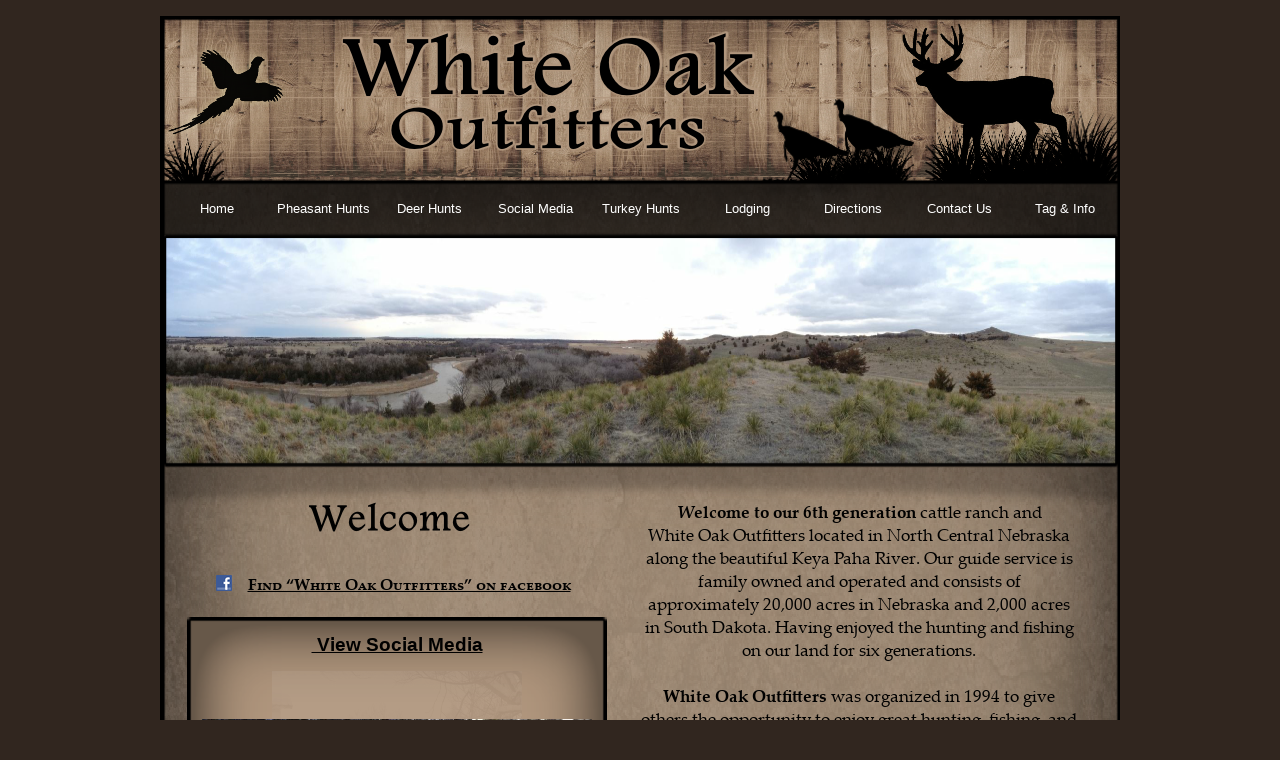

--- FILE ---
content_type: text/html; charset=UTF-8
request_url: http://whiteoakoutfitters.com/index.html
body_size: 4863
content:
<!DOCTYPE html>
<html lang="en">
  <head>
    <meta charset="UTF-8">
    <title>Home</title>
    <meta name="generator" content="Serif WebPlus X8 (16,0,4,32)">
    <meta name="viewport" content="width=960">
    <meta name="keywords" content="White Oak Outfitters,WhiteOakOutfitters,Whiteoak Outfitters,whiteoak outfitters,MillsNE,Mills nebraska, SD Hunting, SD Deer Hunting,South Dakota Pheasant Hunting Lodge,South Dakota Pheasant Hunting Lodges,Pheasant Hunting Lodge South Dakota,Pheasant Hunting Lodges South Dakota,Dakota, South Dakota Deer Hunt,South Dakota Deer Hunting, SD Deer Hunt,SD Deer hunting,SD Scenery,South Dakota scenery,SD Lodge,South Dakota lodge,SD photo,SD wildlife hunting,South Dakota wildlife hunting,Nebraska Deer Hunting, Nebraska Pheasant Hunting,Nebraska Turkey Hunting,ne pheasant hunting,ne pheasant hunting,NE Pheasant Hunting,NE turkey hunting,NE merriam turkey hunting,ne turkey hunt,nebraska turkey hunt,ne deer hunt,nebraska deer hunts,ne deer hunt,ne deer hunting,ne deer hunt,nedeerhunt,deer hunt nebraska,turkey hunt nebraska,pheasant hunt nebraska">
    <meta name="description" content="Best Pheasant, Turkey, and Deer Hunting in Nebraska!">
    <meta name="author" content="LaCaylla Fink">
    <meta name="robots" content="index,follow">
    <link rel="stylesheet" type="text/css" href="wpscripts/wpstyles.css">
    <style type="text/css">
      @font-face { font-family: 'Palatino Linotype'; src: url('wpscripts/wp65b0d52c.ttf'); font-weight: bold;}
      .P-1 { text-align:center;margin-bottom:0.0px;line-height:1px;font-family:"Palatino Linotype", serif;font-style:normal;font-weight:700;color:#000000;background-color:transparent;font-variant:normal;font-size:15.0px;vertical-align:0; }
      .C-1 { line-height:21.00px;font-family:"Palatino Linotype", serif;font-style:normal;font-weight:700;color:#000000;background-color:transparent;text-decoration:none;font-variant:normal;font-size:14.7px;vertical-align:0; }
      @font-face { font-family: 'Palatino Linotype'; src: url('wpscripts/wpc4bc8694.ttf'); }
      .P-2 { text-align:center;margin-bottom:0.0px;line-height:1px;font-family:"Palatino Linotype", serif;font-style:normal;font-weight:normal;color:#000000;background-color:transparent;font-variant:normal;font-size:15.0px;vertical-align:0; }
      .C-2 { line-height:20.00px;font-family:"Palatino Linotype", serif;font-style:normal;font-weight:normal;color:#000000;background-color:transparent;text-decoration:none;font-variant:normal;font-size:14.7px;vertical-align:0; }
      .P-3 { text-align:center;margin-bottom:0.0px;line-height:1px;font-family:"Palatino Linotype", serif;font-style:normal;font-weight:normal;color:#0000ff;background-color:transparent;font-variant:normal;font-size:15.0px;vertical-align:0; }
      .C-3 { line-height:20.00px;font-family:"Palatino Linotype", serif;font-style:normal;font-weight:normal;color:#0000ff;background-color:transparent;text-decoration:none;font-variant:normal;font-size:14.7px;vertical-align:0; }
      a.C-3:link, a:link .C-3 { color:#000000;text-decoration:underline; }
      a.C-3:visited, a:visited .C-3 { color:#000000;text-decoration:underline; }
      a.C-3:hover, a:hover .C-3 { color:#0000ff;text-decoration:underline; }
      a.C-3:active, a:active .C-3 { color:#000000;text-decoration:underline; }
      .P-4 { text-align:center;line-height:1px;font-family:"Palatino Linotype", serif;font-style:normal;font-weight:normal;color:#171717;background-color:transparent;font-variant:normal;font-size:17.0px;vertical-align:0; }
      .C-4 { line-height:23.00px;font-family:"Palatino Linotype", serif;font-style:normal;font-weight:normal;color:#171717;background-color:transparent;text-decoration:none;font-variant:normal;font-size:17.3px;vertical-align:0; }
      .OBJ-1,.OBJ-1:link,.OBJ-1:visited { background-color:transparent;text-decoration:none;display:block;position:absolute; }
      .OBJ-1:focus { outline-style:none; }
      button.OBJ-1 { background-color:transparent;border:none 0px;padding:0;display:inline-block;cursor:pointer; }
      button.OBJ-1:disabled { pointer-events:none; }
      .OBJ-1.Inline { display:inline-block;position:relative;line-height:normal; }
      .OBJ-1 span,.OBJ-1:link span,.OBJ-1:visited span { color:#ffffff;font-family:"Trebuchet MS",sans-serif;font-weight:normal;text-decoration:none;text-align:center;text-transform:capitalize;font-style:normal;left:0px;top:6px;width:106px;height:18px;line-height:18px;font-size:13px;display:block;position:absolute;cursor:pointer; }
      .OBJ-1.Disabled span,a:link.OBJ-1.Disabled span,a:visited.OBJ-1.Disabled span,a:hover.OBJ-1.Disabled span,a:active.OBJ-1.Disabled span { color:#999999; }
      .OBJ-2 { line-height:30px; }
      .P-5 { text-align:center;line-height:1px;font-family:"Palatino Linotype", serif;font-style:normal;font-weight:normal;color:#030303;background-color:transparent;font-variant:normal;font-size:16.0px;vertical-align:0; }
      .C-5 { line-height:22.00px;font-family:"Palatino Linotype", serif;font-style:normal;font-weight:normal;color:#030303;background-color:transparent;text-decoration:none;font-variant:normal;font-size:16.0px;vertical-align:0; }
      a.C-5:link, a:link .C-5, a.C-5:visited, a:visited .C-5, a.C-5:hover, a:hover .C-5, a.C-5:active, a:active .C-5 { color:#030303;text-decoration:none; }
      @font-face { font-family: 'Palatino Linotype'; src: url('wpscripts/wp4ca6f027.ttf'); font-weight: bold;font-style: italic;}
      .P-6 { text-align:center;line-height:1px;font-family:"Palatino Linotype", serif;font-style:italic;font-weight:700;color:#000000;background-color:transparent;font-variant:normal;font-size:17.0px;vertical-align:0; }
      .C-6 { line-height:23.00px;font-family:"Palatino Linotype", serif;font-style:italic;font-weight:700;color:#000000;background-color:transparent;text-decoration:none;font-variant:normal;font-size:17.3px;vertical-align:0; }
      .C-7 { line-height:23.00px;font-family:"Palatino Linotype", serif;font-style:normal;font-weight:700;color:#000000;background-color:transparent;text-decoration:none;font-variant:normal;font-size:17.3px;vertical-align:0; }
      .C-8 { line-height:23.00px;font-family:"Palatino Linotype", serif;font-style:normal;font-weight:normal;color:#000000;background-color:transparent;text-decoration:none;font-variant:normal;font-size:17.3px;vertical-align:0; }
      .P-7 { text-align:center;line-height:1px;font-family:"Palatino Linotype", serif;font-style:normal;font-weight:normal;color:#000000;background-color:transparent;font-variant:normal;font-size:17.0px;vertical-align:0; }
      .P-8 { text-align:center;line-height:1px;font-family:"Palatino Linotype", serif;font-style:normal;font-weight:700;color:#000000;background-color:transparent;font-variant:normal;font-size:17.0px;vertical-align:0; }
      .P-9 { text-align:center;margin-bottom:21.3px;line-height:1px;font-family:"Palatino Linotype", serif;font-style:normal;font-weight:normal;color:#000000;background-color:transparent;font-variant:normal;font-size:17.0px;vertical-align:0; }
      .P-10 { text-align:center;line-height:1px;font-family:"Palatino Linotype", serif;font-style:normal;font-weight:700;color:#030303;background-color:transparent;font-variant:small-caps;font-size:16.0px;vertical-align:0; }
      .C-9 { line-height:22.00px;font-family:"Palatino Linotype", serif;font-style:normal;font-weight:700;color:#030303;background-color:transparent;text-decoration:none;font-variant:small-caps;font-size:16.0px;vertical-align:0; }
      a.C-9:link, a:link .C-9 { color:#000000;text-decoration:underline; }
      a.C-9:visited, a:visited .C-9 { color:#000000;text-decoration:underline; }
      a.C-9:hover, a:hover .C-9 { color:#0000ff;text-decoration:underline; }
      a.C-9:active, a:active .C-9 { color:#000000;text-decoration:underline; }
      .P-11 { text-align:center;line-height:1px;font-family:"Verdana", sans-serif;font-style:normal;font-weight:700;color:#ffffff;background-color:transparent;font-variant:normal;font-size:19.0px;vertical-align:0; }
      .C-10 { line-height:23.00px;font-family:"Verdana", sans-serif;font-style:normal;font-weight:700;color:#ffffff;background-color:transparent;text-decoration:none;font-variant:normal;font-size:18.7px;vertical-align:0; }
      a.C-10:link, a:link .C-10 { color:#000000;text-decoration:underline; }
      a.C-10:visited, a:visited .C-10 { color:#000000;text-decoration:underline; }
      a.C-10:hover, a:hover .C-10 { color:#0000ff;text-decoration:underline; }
      a.C-10:active, a:active .C-10 { color:#000000;text-decoration:underline; }
      .OBJ-3 { border:none; }
    </style>
    <script type="text/javascript" src="wpscripts/jquery.js"></script>
    <script type="text/javascript" src="wpscripts/jquery.timers.js"></script>
    <script type="text/javascript" src="wpscripts/jquery.wpgallery.js"></script>
    <script type="text/javascript">
      $(document).ready(function() {
      
$('#wp_gallery_pg_3').wpgallery({
      	imageArray: wp_imgArray_pg_3,
      	nTotalImages: nImgNum_pg_3,
      	nGalleryLeft: 42,
      	nGalleryTop: 655,
      	nGalleryWidth: 390,
      	nGalleryHeight: 310,
      	nImageDivLeft: 0,
      	nImageDivTop: 0,
      	nImageDivWidth: 390,
      	nImageDivHeight: 310,
      	nControlBarStyle: 0,
      	nControlBarExternalTop: 10,
      	bNavBarOnTop: true,
      	bShowNavBar: false,
      	nNavBarAlignment: 0,
      	strNavBarColour: 'none',
      	nNavBarOpacity: 1.0,
      	nNavBarIconWidth: 24,
      	nNavBarIconHeight: 24,
      	bShowCaption: false,
      	bCaptionCount: true,
      	strCaptionColour: '#ffffff',
      	nCaptionOpacity: 0.6,
      	strCaptionTextColour: '#000000',
      	nCaptionFontSize: 12,
      	strCaptionFontType: 'Courier New,Arial,_sans',
      	strCaptionAlign: 'center',
      	strCaptionFontWeight: 'normal',
      	bShowThumbnails: false,
      	nThumbStyle: 1,
      	nThumbPosition: 0,
      	nThumbLeft: 30,
      	nThumbTop: 200,
      	nThumbOpacity: 0.5,
      	nTotalThumbs: 5,
      	nThumbSize: 40,
      	nThumbSpacing: 10,
      	bThumbBorder: true,
      	strThumbBorderColour: '#000000',
      	strThumbBorderHoverColour: '#ffffff',
      	strThumbBorderActiveColour: '#ffffff',
      	bShowThumbnailArrows: true,
      	nThumbButtonSize: 24,
      	nThumbButtonIndent: 50,
      	nColBorderWidth: 2,
      	nTransitionStyle: 1,
      	nStaticTime: 1000,
      	nTransitTime: 500,
      	bAutoplay: true,
      	loadingButtonSize: 38,
      	bPageCentred: true,
      	nPageWidth: 960,
      	nZIndex: 100,
      	loadingButtonSrc: 'wpimages/wpgallery_loading_10.gif',
      	blankSrc: 'wpscripts/blank.gif',
      	rewindButtonSrc: 'wpimages/wpgallery_rewind_0.png',
      	prevButtonSrc: 'wpimages/wpgallery_previous_0.png',
      	playButtonSrc: 'wpimages/wpgallery_play_0.png',
      	pauseButtonSrc: 'wpimages/wpgallery_pause_0.png',
      	nextButtonSrc: 'wpimages/wpgallery_next_0.png',
      	forwardButtonSrc: 'wpimages/wpgallery_forward_0.png',
      	thumbRewindButtonSrc: 'wpimages/wpgallery_rewind_0.png',
      	thumbForwardButtonSrc: 'wpimages/wpgallery_forward_0.png',
      	rewindoverButtonSrc: 'wpimages/wpgallery_rewind_over_0.png',
      	prevoverButtonSrc: 'wpimages/wpgallery_previous_over_0.png',
      	playoverButtonSrc: 'wpimages/wpgallery_play_over_0.png',
      	pauseoverButtonSrc: 'wpimages/wpgallery_pause_over_0.png',
      	nextoverButtonSrc: 'wpimages/wpgallery_next_over_0.png',
      	forwardoverButtonSrc: 'wpimages/wpgallery_forward_over_0.png',
      	thumboverRewindButtonSrc: 'wpimages/wpgallery_rewind_over_0.png',
      	thumboverForwardButtonSrc: 'wpimages/wpgallery_forward_over_0.png',
      	strRewindToolTip: 'Reverse',
      	strPreviousToolTip: 'Previous',
      	strPlayToolTip: 'Play',
      	strPauseToolTip: 'Pause',
      	strNextToolTip: 'Next',
      	strForwardToolTip: 'Forward',
      	strThumbRewindToolTip: 'Reverse',
      	strThumbForwardToolTip: 'Forward'
      });
      $("a.ActiveButton").bind({ mousedown:function(){if ( $(this).attr('disabled') === undefined ) $(this).addClass('Activated');}, mouseleave:function(){ if ( $(this).attr('disabled') === undefined ) $(this).removeClass('Activated');}, mouseup:function(){ if ( $(this).attr('disabled') === undefined ) $(this).removeClass('Activated');}});
      });
      var nImgNum_pg_3 = 0;
      wp_imgArray_pg_3 = new Array();
      wp_imgArray_pg_3[nImgNum_pg_3++] = new wp_galleryimage("wpimages/5ce0e5c4b08e.jpg", 390, 293, "wpimages/5ce0e5c4b08et.jpg", "");
      wp_imgArray_pg_3[nImgNum_pg_3++] = new wp_galleryimage("wpimages/ac9627d15197.jpg", 250, 310, "wpimages/ac9627d15197t.jpg", "");
      wp_imgArray_pg_3[nImgNum_pg_3++] = new wp_galleryimage("wpimages/f9efdd116384.jpg", 390, 215, "wpimages/f9efdd116384t.jpg", "");
      wp_imgArray_pg_3[nImgNum_pg_3++] = new wp_galleryimage("wpimages/108da355e394.jpg", 390, 293, "wpimages/108da355e394t.jpg", "");
      wp_imgArray_pg_3[nImgNum_pg_3++] = new wp_galleryimage("wpimages/410010fc779.jpg", 390, 293, "wpimages/410010fc779t.jpg", "");
      wp_imgArray_pg_3[nImgNum_pg_3++] = new wp_galleryimage("wpimages/6ed90a56106a.jpg", 310, 310, "wpimages/6ed90a56106at.jpg", "");
      wp_imgArray_pg_3[nImgNum_pg_3++] = new wp_galleryimage("wpimages/a447ddd8f93c.jpg", 233, 310, "wpimages/a447ddd8f93ct.jpg", "");
      wp_imgArray_pg_3[nImgNum_pg_3++] = new wp_galleryimage("wpimages/46bf259ad945.jpg", 310, 310, "wpimages/46bf259ad945t.jpg", "");
      wp_imgArray_pg_3[nImgNum_pg_3++] = new wp_galleryimage("wpimages/904ce9a0892.jpg", 390, 293, "wpimages/904ce9a0892t.jpg", "");
      wp_imgArray_pg_3[nImgNum_pg_3++] = new wp_galleryimage("wpimages/16fe508beb12.jpg", 390, 288, "wpimages/16fe508beb12t.jpg", "");
      wp_imgArray_pg_3[nImgNum_pg_3++] = new wp_galleryimage("wpimages/c595e5ba789e.jpg", 233, 310, "wpimages/c595e5ba789et.jpg", "");
      wp_imgArray_pg_3[nImgNum_pg_3++] = new wp_galleryimage("wpimages/f466b92259d4.jpg", 233, 310, "wpimages/f466b92259d4t.jpg", "");
      wp_imgArray_pg_3[nImgNum_pg_3++] = new wp_galleryimage("wpimages/323bbe90b1c.jpg", 390, 293, "wpimages/323bbe90b1ct.jpg", "");
      wp_imgArray_pg_3[nImgNum_pg_3++] = new wp_galleryimage("wpimages/2bf2ff78d63.jpg", 390, 293, "wpimages/2bf2ff78d63t.jpg", "");
      wp_imgArray_pg_3[nImgNum_pg_3++] = new wp_galleryimage("wpimages/627acb81dd44.jpg", 390, 293, "wpimages/627acb81dd44t.jpg", "");
    </script>
    <link rel="icon" href="Favicon.ico" type="image/x-icon" sizes="16x16 32x32 48x48 64x64">
    <link rel="shortcut icon" href="Favicon.ico" type="image/x-icon" sizes="16x16 32x32 48x48 64x64">
    <link rel="apple-touch-icon" href="Favicon.ico" sizes="60x60 76x76 120x120 152x152">
  </head>
  <body style="height:1332px;background:#31261f;">
    <div id="divMain" style="background:#b0967d;margin-left:auto;margin-right:auto;position:relative;width:960px;height:1300px;top:16px;">
      <img src="wpimages/wp3f2b15a2_06.png" alt="" width="960" height="1300" style="position:absolute;left:0px;top:0px;width:960px;height:1300px;">
      <div style="position:absolute;left:312px;top:1208px;width:263px;height:74px;overflow:hidden;">
        <p class="Body P-1"><span class="C-1">Clay, John, Emily &amp; Dave</span></p>
        <p class="Body P-2"><span class="C-2">89994 Spring Creek Ave</span></p>
        <p class="Body P-2"><span class="C-2">Mills, NE 68753</span></p>
        <p class="Body P-2"><span class="C-2"><br></span></p>
        <p class="Body P-3"><a href="mailto:whiteoak@huntel.net?subject=Hunt" class="C-3"><br></a></p>
      </div>
      <div style="position:absolute;left:701px;top:1211px;width:260px;height:26px;overflow:hidden;">
        <p class="Body P-4"><span class="C-4">hunt@whiteoakoutfitters.com</span></p>
      </div>
      <div style="position:absolute;left:698px;top:1236px;width:263px;height:28px;overflow:hidden;">
        <p class="Body P-2"><span class="C-2">Phone (402) 497-<wbr>2162</span></p>
        <p class="Body P-3"><a href="mailto:whiteoak@huntel.net?subject=Hunt" class="C-3"><br></a></p>
      </div>
      <img src="wpimages/wp4b248c41_06.png" alt="" width="316" height="147" style="position:absolute;left:16px;top:1153px;width:316px;height:147px;">
      <img alt="" src="wpimages/wp4e42ad7a_06.png" style="position:absolute;left:0px;top:1135px;width:960px;height:57px;">
      <img alt="" src="wpimages/wp72008b38_06.png" style="position:absolute;left:524px;top:1198px;width:145px;height:85px;">
      <img alt="" src="wpimages/wp77efe6d7_06.png" style="position:absolute;left:1px;top:167px;width:959px;height:52px;">
      <div style="position:absolute;left:1px;top:171px;width:959px;height:45px;">
        <a href="index.html" id="nav_410_B1" class="OBJ-1 ActiveButton OBJ-2" style="display:block;position:absolute;left:3px;top:7px;width:106px;height:30px;">
          <span>Home</span>
        </a>
        <a href="pheasanthunts.html" id="nav_410_B2" class="OBJ-1 ActiveButton OBJ-2" style="display:block;position:absolute;left:109px;top:7px;width:106px;height:30px;">
          <span>Pheasant&nbsp;Hunts</span>
        </a>
        <a href="deerhunts.html" id="nav_410_B3" class="OBJ-1 ActiveButton OBJ-2" style="display:block;position:absolute;left:215px;top:7px;width:106px;height:30px;">
          <span>Deer&nbsp;Hunts</span>
        </a>
        <a href="socialmedia.html" id="nav_410_B4" class="OBJ-1 ActiveButton OBJ-2" style="display:block;position:absolute;left:321px;top:7px;width:106px;height:30px;">
          <span>Social&nbsp;Media</span>
        </a>
        <a href="turkeyhunts.html" id="nav_410_B5" class="OBJ-1 ActiveButton OBJ-2" style="display:block;position:absolute;left:427px;top:7px;width:106px;height:30px;">
          <span>Turkey&nbsp;Hunts</span>
        </a>
        <a href="lodging.html" id="nav_410_B6" class="OBJ-1 ActiveButton OBJ-2" style="display:block;position:absolute;left:533px;top:7px;width:106px;height:30px;">
          <span>Lodging</span>
        </a>
        <a href="directions.html" id="nav_410_B7" class="OBJ-1 ActiveButton OBJ-2" style="display:block;position:absolute;left:639px;top:7px;width:106px;height:30px;">
          <span>Directions</span>
        </a>
        <a href="contactus2.html" id="nav_410_B8" class="OBJ-1 ActiveButton OBJ-2" style="display:block;position:absolute;left:745px;top:7px;width:106px;height:30px;">
          <span>Contact&nbsp;Us</span>
        </a>
        <a href="page17.html" id="nav_410_B9" class="OBJ-1 ActiveButton OBJ-2" style="display:block;position:absolute;left:851px;top:7px;width:106px;height:30px;">
          <span>Tag&nbsp;&amp;&nbsp;Info</span>
        </a>
      </div>
      <div style="position:absolute;left:662px;top:1261px;width:302px;height:30px;overflow:hidden;">
        <p class="Body P-5"><a href="https://www.facebook.com/Whiteoakoutfitter/" target="_blank" class="C-5">Find “White Oak Outfitters” on facebook</a></p>
      </div>
      <div style="position:absolute;left:644px;top:1260px;width:24px;height:24px;">
        <a href="http://www.facebook.com/sharer.php?u=http://www.whiteoakoutfitters.com/"><img src="wpimages/wpf8d18264_06.png" width="16" height="16" alt="Share on Facebook" title="Share on Facebook" style="position:absolute;top:4px;left:4px;"></a>
      </div>
      <img src="wpimages/wp77356646_06.png" alt="" width="960" height="1034" style="position:absolute;left:0px;top:215px;width:960px;height:1034px;">
      <div style="position:absolute;left:481px;top:484px;width:436px;height:671px;overflow:hidden;">
        <p class="Normal P-6"><span class="C-6">W<span class="C-7">elcome to our 6th generation <span class="C-8">cattle ranch and </span></span></span></p>
        <p class="Normal P-7"><span class="C-8">White Oak Outfitters located in North Central Nebraska along the beautiful Keya Paha River. Our guide service is family owned and operated and consists of approximately 20,000 acres in Nebraska and 2,000 acres in South Dakota. Having enjoyed the hunting and fishing on our land for six generations.</span></p>
        <p class="Normal P-8"><span class="C-7"><br></span></p>
        <p class="Normal P-8"><span class="C-7">White Oak Outfitters<span class="C-8"> was organized in 1994 to give others the opportunity to enjoy great hunting, fishing, and a get-<wbr>away from it all vacation spot. </span></span></p>
        <p class="Normal P-7"><span class="C-8"><br></span></p>
        <p class="Normal P-8"><span class="C-7">The beauty speaks for itself <span class="C-8">with its rolling hills, 2 major rivers, many creeks and streams, ponds, natural grasslands, cornfields, small sorghum and alfalfa fields. A large variety of trees along the river and out on the prairie (oak, ash, eastern red cedar, cottonwood and many wild fruit bushes) completes the natural habitat for a large variety of wildlife and fish.</span></span></p>
        <p class="Body P-7"><span class="C-8"><br></span></p>
        <p class="Body P-7"><span class="C-8">Come and join us for <span class="C-7">Whitetail Deer, Merriam Turkey</span> or<span class="C-7"> Ringneck Pheasant</span> (South Dakota and Nebraska) hunts in the great Midwest</span></p>
        <p class="Normal P-9"><span class="C-8">We're ready to show you a great time!</span></p>
        <p class="Normal P-9"><span class="C-8">In addition to our great hunting, we offer 2 first class lodges, home cooked meals, guides and hunting dogs. </span></p>
        <p class="Body P-7"><span class="C-8">.</span></p>
      </div>
      <img alt="" src="wpimages/wp4a54f860_06.png" style="position:absolute;left:27px;top:601px;width:420px;height:386px;">
      <img alt="" src="wpimages/wpbf41d505_06.png" style="position:absolute;left:0px;top:434px;width:960px;height:61px;">
      <img alt="Welcome" src="wpimages/wpa66ceff3_06.png" style="position:absolute;left:148px;top:464px;width:163px;height:70px;">
      <div style="position:absolute;left:49px;top:557px;width:400px;height:34px;overflow:hidden;">
        <p class="Body P-10"><a href="https://www.facebook.com/Whiteoakoutfitter/" target="_blank" class="C-9">Find “White Oak Outfitters” on facebook</a></p>
      </div>
      <div style="position:absolute;left:52px;top:555px;width:24px;height:24px;">
        <a href="http://www.facebook.com/sharer.php?u=http://www.whiteoakoutfitters.com/"><img src="wpimages/wpf8d18264_06.png" width="16" height="16" alt="Share on Facebook" title="Share on Facebook" style="position:absolute;top:4px;left:4px;"></a>
      </div>
      <div style="position:absolute;left:26px;top:617px;width:422px;height:363px;overflow:hidden;">
        <p class="Body P-11"><a href="socialmedia.html" class="C-10">&nbsp;View Social Media</a></p>
      </div>
      <div id="pg_3" style="position:absolute;left:42px;top:655px;width:390px;height:310px;"><div id="wp_gallery_pg_3"></div></div>
      <iframe src="http://www.facebook.com/plugins/like.php?href=https://www.facebook.com/Whiteoakoutfitter/&amp;width=256&amp;height=32&amp;send=false&amp;layout=standard&amp;show_faces=false&amp;action=like&amp;colorscheme=light" class="OBJ-3" style="position:absolute;left:154px;top:998px;width:256px;height:32px;"></iframe>
    </div>
  </body>
</html>


--- FILE ---
content_type: application/javascript
request_url: http://whiteoakoutfitters.com/wpscripts/jquery.wpgallery.js
body_size: 6345
content:

(function($){jQuery.fn.wpgallery=function(settings){settings=jQuery.extend({},settings);var eThumbStyle={None:0,Resize:1,ResizeActive:2,ResizeHover:3,Opacity:4,OpacityActive:5,OpacityHover:6};var eThumbPosition={Horizontal:0,Vertical:1};var eTransitStyle={Basic:0,OpaqueFade:1,LeftToRight:2,TopToBottom:3,SquareFade:4,VerticalFlip:5,HorizontalFlip:6};var eControlBarStyle={InternalTop:0,InternalTopAnimated:1,InternalBottom:2,InternalBottomAnimated:3,ExternalBottom:4};var eNavbarAlignment={Centre:0,Left:1,Right:2};var eBrowser={Msie:0,Mozilla:1,Safari:2,Opera:3,Chrome:4};var eImageData={ImageSrc:0,ImageWidth:1,ImageHeight:2,ImageCaption:3,ThumbSrc:4};var $mainDiv=this;var $frameDiv=null;var $controlDiv=null;var $imageDiv=null;var $captionDiv=null;var $thumbDiv=null;var $thumb1Div=null;var $thumb2Div=null;var $navBarDiv=null;var $rewindButton=null;var $previousButton=null;var $playButton=null;var $nextButton=null;var $forwardButton=null;var $rewindMap=null;var $previousMap=null;var $playMap=null;var $nextMap=null;var $forwardMap=null;var $thumbRewindButton=null;var $thumbRewindMap=null;var $thumbForwardButton=null;var $thumbForwardMap=null;var nCurrentImage=0;var nPreviousImage=0;var bPlaying=false;var bPrevious=false;var bGoToImage=false;var bJumpToImage=false;var bJumpForward=true;var bFirstThumbDiv=true;var nThumbFirstImg=0;var bMouseOverThumbs=false;var bScrollingThumbs=false;var nThumbHoverBoundary=20;var nThumbMinorHoverBoundary=10;var nThumbDivBoundary=100;var nThumbActiveResize=10;var strZoomId=settings.imageArray+'_zoom';var strRewindMapId=settings.imageArray+'_RewindMapId';var strPreviousMapId=settings.imageArray+'_PreviousMapId';var strPlayMapId=settings.imageArray+'_PlayMapId';var strNextMapId=settings.imageArray+'_NextMapId';var strForwardMapId=settings.imageArray+'_ForwardMapId';var strThumbRewindMapId=settings.imageArray+'_ThumbRewindMapId';var strThumbForwardMapId=settings.imageArray+'_ThumbForwardMapId';var nGalleryLeft=settings.nGalleryLeft+(settings.bPageCentred?(($(document).width()-settings.nPageWidth)/2):0);var bShowNavFwrdNReverse=(settings.nTotalImages>settings.nTotalThumbs);var nNavBarWidth=((settings.bShowThumbnails&&bShowNavFwrdNReverse)?settings.nNavBarIconWidth*5:settings.nNavBarIconWidth*3);settings.nTotalThumbs=Math.min(settings.nTotalThumbs,settings.nTotalImages);settings.bShowThumbnailArrows=(settings.bShowThumbnailArrows&&bShowNavFwrdNReverse);var nThumbDivHeight=0;var nThumbDivTop=0;var nThumbDivWidth=0;var nThumbDivLeft=0;var nBorderWidth=settings.bThumbBorder?settings.nColBorderWidth:0;if(settings.nThumbPosition===eThumbPosition.Horizontal){nThumbDivHeight=(settings.nThumbStyle===eThumbStyle.Resize||settings.nThumbStyle===eThumbStyle.ResizeActive||settings.nThumbStyle===eThumbStyle.ResizeHover)?(settings.nThumbSize+nBorderWidth)*2:settings.nThumbSize+nBorderWidth*2;nThumbDivTop=settings.nThumbTop-nBorderWidth*2;nThumbDivWidth=(settings.nThumbSize*settings.nTotalThumbs)+(settings.nThumbSpacing*(settings.nTotalThumbs-1))+nThumbDivBoundary;nThumbDivLeft=((settings.nGalleryWidth-nThumbDivWidth)/2);}else
{nThumbDivWidth=(settings.nThumbStyle===eThumbStyle.Resize||settings.nThumbStyle===eThumbStyle.ResizeActive||settings.nThumbStyle===eThumbStyle.ResizeHover)?(settings.nThumbSize+nBorderWidth)*2:settings.nThumbSize+nBorderWidth*2;nThumbDivLeft=settings.nThumbLeft+nBorderWidth*2;nThumbDivHeight=(settings.nThumbSize*settings.nTotalThumbs)+(settings.nThumbSpacing*(settings.nTotalThumbs-1))+nThumbDivBoundary;nThumbDivTop=((settings.nGalleryHeight-nThumbDivHeight)/2);}function getImageData(nImage,nData){var bValidImage=(settings.imageArray[nImage]!==null&&settings.imageArray[nImage].wp_image!==null);switch(nData){case eImageData.ImageSrc:if(bValidImage){return settings.imageArray[nImage].wp_image.imgsrc;}else
{return"";}break;case eImageData.ImageWidth:if(bValidImage){return settings.imageArray[nImage].wp_image.width;}else
{return 200;}break;case eImageData.ImageHeight:if(bValidImage){return settings.imageArray[nImage].wp_image.height;}else
{return 200;}break;case eImageData.ImageCaption:if(bValidImage){return settings.imageArray[nImage].wp_image.caption;}else
{return"";}break;case eImageData.ThumbSrc:if(bValidImage){return settings.imageArray[nImage].wp_image.thumbSrc;}else
{return"";}break;}}function loadImage(div,strImageSrc,nPos,bThumb){var image=new Image();image.onload=function(){if(bThumb){$(div).attr({'src':strImageSrc});}else
{var nWidth=Math.min(settings.nImageDivWidth,getImageData(nPos,eImageData.ImageWidth));var nHeight=Math.min(settings.nImageDivHeight,getImageData(nPos,eImageData.ImageHeight));var nLeft=(settings.nImageDivWidth-nWidth)/2;var nTop=(settings.nImageDivHeight-nHeight)/2;$(div).attr({'src':strImageSrc});$(div).css({'left':nLeft,'top':nTop,'width':nWidth,'height':nHeight});}};image.src=strImageSrc;}function showCaptionCount(){if(settings.bCaptionCount){return(' '+(nCurrentImage+1)+'/'+settings.nTotalImages+' ');}else
{return('');}}function stopTimer(){$imageDiv.stopTime();if(settings.bShowNavBar)$playButton.attr({'src':settings.playButtonSrc,'title':settings.strPlayToolTip});bPlaying=false;}function resetThumbSize(bFrontDiv){var $thumbDiv;var i;if(bFrontDiv){$thumbDiv=bFirstThumbDiv?$thumb1Div:$thumb2Div;}else
{$thumbDiv=bFirstThumbDiv?$thumb2Div:$thumb1Div;}if(settings.nThumbPosition===eThumbPosition.Horizontal){for(i=0;i<settings.nTotalThumbs;++i){var nImgLeft=(i*(settings.nThumbSize+settings.nThumbSpacing))+(nThumbDivBoundary/2);$thumbDiv.find('img:eq('+i+')').css({'top':0,'left':nImgLeft,'width':settings.nThumbSize,'height':settings.nThumbSize});}}else
{for(i=0;i<settings.nTotalThumbs;++i){var nImgTop=(i*(settings.nThumbSize+settings.nThumbSpacing))+(nThumbDivBoundary/2);$thumbDiv.find('img:eq('+i+')').css({'top':nImgTop,'width':settings.nThumbSize,'height':settings.nThumbSize});}}}function preloadDivImages(bForward){var i;var thumb;if(bForward){var nFirstThumbInNextDiv=nThumbFirstImg+settings.nTotalThumbs;var nLastThumbInNextDiv=Math.min(nFirstThumbInNextDiv+settings.nTotalThumbs,settings.nTotalImages);if(nFirstThumbInNextDiv<settings.nTotalImages){for(i=nFirstThumbInNextDiv;i<nLastThumbInNextDiv;++i){loadImage($imageDiv.find('img:eq('+i+')'),getImageData(i,eImageData.ImageSrc),i,false);thumb=new Image();thumb.src=getImageData(i,eImageData.ThumbSrc);}}}else
{var nFirstThumbInPrevDiv=(nThumbFirstImg-settings.nTotalThumbs<0)?(settings.nTotalImages-settings.nTotalThumbs):(nThumbFirstImg-settings.nTotalThumbs);var nLastThumbInPrevDiv=Math.min(nFirstThumbInPrevDiv+settings.nTotalThumbs,settings.nTotalImages);if(nFirstThumbInPrevDiv>0){for(i=nFirstThumbInPrevDiv;i<nLastThumbInPrevDiv;++i){loadImage($imageDiv.find('img:eq('+i+')'),getImageData(i,eImageData.ImageSrc),i,false);thumb=new Image();thumb.src=getImageData(i,eImageData.ThumbSrc);}}}}function scrollThumbs(bForward){if(settings.bShowThumbnails&&bShowNavFwrdNReverse){bScrollingThumbs=true;var nDirection=bForward?1:-1;var $frontThumbDiv=bFirstThumbDiv?$thumb1Div:$thumb2Div;var $backThumbDiv=bFirstThumbDiv?$thumb2Div:$thumb1Div;nThumbFirstImg+=nDirection*settings.nTotalThumbs;if(nThumbFirstImg>=settings.nTotalImages){nThumbFirstImg=0;}else if(nThumbFirstImg<0){nThumbFirstImg=settings.nTotalImages-(settings.nTotalImages%settings.nTotalThumbs>0?settings.nTotalImages%settings.nTotalThumbs:settings.nTotalThumbs);}if(settings.nThumbPosition===eThumbPosition.Horizontal){$backThumbDiv.css({left:(nDirection*settings.nGalleryWidth)});}else
{$backThumbDiv.css({top:(nDirection*settings.nGalleryHeight)});}resetThumbSize(false);bFirstThumbDiv=!bFirstThumbDiv;var nValidThumbs=Math.min(settings.nTotalImages-nThumbFirstImg,settings.nTotalThumbs);for(var i=0;i<settings.nTotalThumbs;++i){if(i<nValidThumbs){$backThumbDiv.find('img:eq('+i+')').attr({'src':settings.loadingButtonSrc,'title':getImageData(nThumbFirstImg+i,eImageData.ImageCaption)});$backThumbDiv.find('img:eq('+i+')').css({'visibility':'visible'});loadImage($backThumbDiv.find('img:eq('+i+')'),getImageData(nThumbFirstImg+i,eImageData.ThumbSrc),i,true);}else
{$backThumbDiv.find('img:eq('+i+')').css({'visibility':'hidden'});}}if(settings.nThumbPosition===eThumbPosition.Horizontal){$backThumbDiv.animate({left:0},settings.nTransitTime);$frontThumbDiv.animate({left:(nDirection*-settings.nGalleryWidth)},settings.nTransitTime,function(){preloadDivImages(bForward);bScrollingThumbs=false;});}else
{$backThumbDiv.animate({top:0},settings.nTransitTime);$frontThumbDiv.animate({top:(nDirection*-settings.nGalleryHeight)},settings.nTransitTime,function(){preloadDivImages(bForward);bScrollingThumbs=false;});}}}function getZoom(){return(window.innerHeight/document.getElementById(strZoomId).offsetHeight);}function switchSlide(){var $nextImg;var $activeImg;if(bJumpToImage){$activeImg=$imageDiv.find('img:eq('+nPreviousImage+')');$nextImg=$imageDiv.find('img:eq('+nCurrentImage+')');scrollThumbs(bJumpForward);}else if(bGoToImage){$activeImg=$imageDiv.find('img:eq('+nPreviousImage+')');$nextImg=$imageDiv.find('img:eq('+nCurrentImage+')');if($nextImg.length===0){$nextImg=$imageDiv.find('img:first');nCurrentImage=0;}}else if(bPrevious){$activeImg=$imageDiv.find('img:eq('+nCurrentImage+')');$nextImg=$activeImg.prev('img');nPreviousImage=nCurrentImage--;if(nCurrentImage<0||$nextImg.length===0){$nextImg=$imageDiv.find('img:last');nCurrentImage=settings.nTotalImages-1;scrollThumbs(false);}else
{if((nCurrentImage+1)%settings.nTotalThumbs===0){scrollThumbs(false);}}}else
{$activeImg=$imageDiv.find('img:eq('+nCurrentImage+')');$nextImg=$activeImg.next('img');nPreviousImage=nCurrentImage++;if(nCurrentImage<0||$nextImg.length===0){$nextImg=$imageDiv.find('img:first');nCurrentImage=0;scrollThumbs(true);}else
{if(nCurrentImage%settings.nTotalThumbs===0){scrollThumbs(true);}}}if($activeImg.length===0){$activeImg=$imageDiv.find('img:last');}$nextImg.css({visibility:'hidden',opacity:1.0});loadImage($nextImg,getImageData(nCurrentImage,eImageData.ImageSrc),nCurrentImage,false);if(settings.bShowCaption){var strCaption=showCaptionCount()+$nextImg.attr('title');$captionDiv.text(strCaption);}var bForceNormalTransit=false;if(nCurrentImage===0&&nPreviousImage===(settings.nTotalImages-1)){bForceNormalTransit=true;}else if(bJumpToImage&&bJumpForward){bForceNormalTransit=true;}var nActiveImgLeft;var nNextImgLeft;var nActiveImgTop;var nNextImgTop;var nNextImgWidth;var nNextImgHeight;switch(settings.nTransitionStyle){case eTransitStyle.Basic:$nextImg.css({opacity:1.0,'z-index':(settings.nZIndex+2),visibility:'visible'});$activeImg.css({opacity:1.0,'z-index':(settings.nZIndex+1),visibility:'hidden'});break;case eTransitStyle.OpaqueFade:$activeImg.animate({opacity:0.0},settings.nTransitTime);$nextImg.css({opacity:0.0,'z-index':(settings.nZIndex+2),visibility:'visible'});$nextImg.animate({opacity:1.0},settings.nTransitTime,function(){$activeImg.css({opacity:0.0,'z-index':(settings.nZIndex+1),visibility:'hidden'});});break;case eTransitStyle.LeftToRight:nActiveImgLeft=(settings.nImageDivWidth-Math.min(settings.nImageDivWidth,getImageData(nPreviousImage,eImageData.ImageWidth)))/2;nNextImgLeft=(settings.nImageDivWidth-Math.min(settings.nImageDivWidth,getImageData(nCurrentImage,eImageData.ImageWidth)))/2;if(!bForceNormalTransit&&(bPrevious||nPreviousImage>nCurrentImage||(bJumpToImage&&!bJumpForward&&nCurrentImage===(settings.nTotalImages-1)))){$nextImg.animate({left:(-settings.nImageDivWidth+nNextImgLeft)},1,function(){$nextImg.css({visibility:'visible'});});$activeImg.animate({left:(settings.nImageDivWidth+nActiveImgLeft)},settings.nTransitTime);$nextImg.animate({left:nNextImgLeft},settings.nTransitTime,function(){$activeImg.css({opacity:1.0,'z-index':(settings.nZIndex+1),visibility:'hidden'});});}else
{$nextImg.animate({left:(settings.nImageDivWidth+nNextImgLeft)},1,function(){$nextImg.css({visibility:'visible'});});$activeImg.animate({left:(-settings.nImageDivWidth+nActiveImgLeft)},settings.nTransitTime);$nextImg.animate({left:nNextImgLeft},settings.nTransitTime,function(){$activeImg.css({opacity:1.0,'z-index':(settings.nZIndex+1),visibility:'hidden'});});}break;case eTransitStyle.TopToBottom:nActiveImgTop=(settings.nImageDivHeight-Math.min(settings.nImageDivHeight,getImageData(nPreviousImage,eImageData.ImageHeight)))/2;nNextImgTop=(settings.nImageDivHeight-Math.min(settings.nImageDivHeight,getImageData(nCurrentImage,eImageData.ImageHeight)))/2;if(!bForceNormalTransit&&(bPrevious||nPreviousImage>nCurrentImage||(bJumpToImage&&!bJumpForward&&nCurrentImage===(settings.nTotalImages-1)))){$nextImg.animate({top:-settings.nImageDivHeight+nNextImgTop},1,function(){$nextImg.css({visibility:'visible'});});$activeImg.animate({top:(settings.nImageDivHeight+nActiveImgTop)},settings.nTransitTime);$nextImg.animate({top:nNextImgTop},settings.nTransitTime,function(){$activeImg.css({opacity:1.0,'z-index':(settings.nZIndex+1),visibility:'hidden'});});}else
{$nextImg.animate({top:settings.nImageDivHeight+nNextImgTop},1,function(){$nextImg.css({visibility:'visible'});});$activeImg.animate({top:(-settings.nImageDivHeight+nActiveImgTop)},settings.nTransitTime);$nextImg.animate({top:nNextImgTop},settings.nTransitTime,function(){$activeImg.css({opacity:1.0,'z-index':(settings.nZIndex+1),visibility:'hidden'});});}break;case eTransitStyle.SquareFade:nNextImgWidth=Math.min(settings.nImageDivWidth,getImageData(nCurrentImage,eImageData.ImageWidth));nNextImgHeight=Math.min(settings.nImageDivHeight,getImageData(nCurrentImage,eImageData.ImageHeight));nNextImgLeft=((settings.nImageDivWidth-nNextImgWidth)/2);nNextImgTop=((settings.nImageDivHeight-nNextImgHeight)/2);$nextImg.animate({width:'0',height:'0',left:(settings.nImageDivWidth/2),top:(settings.nImageDivHeight/2)},1);$activeImg.animate({width:'0',height:'0',left:(settings.nImageDivWidth/2),top:(settings.nImageDivHeight/2)},(settings.nTransitTime/2),function(){$nextImg.css({visibility:'visible'});$activeImg.css({visibility:'hidden'});$nextImg.animate({width:nNextImgWidth,height:nNextImgHeight,left:nNextImgLeft,top:nNextImgTop},(settings.nTransitTime/2));});break;case eTransitStyle.VerticalFlip:nNextImgWidth=Math.min(settings.nImageDivWidth,getImageData(nCurrentImage,eImageData.ImageWidth));nNextImgLeft=((settings.nImageDivWidth-nNextImgWidth)/2);$nextImg.animate({width:'0',left:(settings.nImageDivWidth/2)},1);$activeImg.animate({width:'0',left:(settings.nImageDivWidth/2)},(settings.nTransitTime/2),function(){$nextImg.css({visibility:'visible'});$activeImg.css({visibility:'hidden'});$nextImg.animate({width:nNextImgWidth,left:nNextImgLeft},(settings.nTransitTime/2));});break;case eTransitStyle.HorizontalFlip:nNextImgHeight=Math.min(settings.nImageDivHeight,getImageData(nCurrentImage,eImageData.ImageHeight));nNextImgTop=((settings.nImageDivHeight-nNextImgHeight)/2);$nextImg.animate({height:'0',top:(settings.nImageDivHeight/2)},1);$activeImg.animate({height:'0',top:(settings.nImageDivHeight/2)},(settings.nTransitTime/2),function(){$nextImg.css({visibility:'visible'});$activeImg.css({visibility:'hidden'});$nextImg.animate({height:nNextImgHeight,top:nNextImgTop},(settings.nTransitTime/2));});break;}if(settings.bShowThumbnails){if(settings.bThumbBorder||settings.nThumbStyle===eThumbStyle.Resize||settings.nThumbStyle===eThumbStyle.ResizeActive||settings.nThumbStyle===eThumbStyle.Opacity||settings.nThumbStyle===eThumbStyle.OpacityActive){var $frontThumbDiv=bFirstThumbDiv?$thumb1Div:$thumb2Div;var $thumbDiv=$frontThumbDiv.find('img:eq('+(nCurrentImage-nThumbFirstImg)+')');var nThumbOffset=((nCurrentImage%settings.nTotalThumbs)*(settings.nThumbSize+settings.nThumbSpacing))+(nThumbDivBoundary/2);if(settings.bThumbBorder){$thumbDiv.css({'border-color':settings.strThumbBorderActiveColour});}if((settings.nThumbStyle===eThumbStyle.Resize||settings.nThumbStyle===eThumbStyle.ResizeActive)&&!bMouseOverThumbs){if(settings.nThumbPosition===eThumbPosition.Horizontal){$thumbDiv.css({'left':(nThumbOffset/getZoom())});$thumbDiv.animate({'left':(nThumbOffset-(nThumbActiveResize/2)),'top':-nThumbActiveResize,'width':settings.nThumbSize+nThumbActiveResize,'height':settings.nThumbSize+nThumbActiveResize},100);}else
{$thumbDiv.css({'top':(nThumbOffset/getZoom())});$thumbDiv.animate({'top':(nThumbOffset-(nThumbActiveResize/2)),'width':settings.nThumbSize+nThumbActiveResize,'height':settings.nThumbSize+nThumbActiveResize},100);}}else if(settings.nThumbStyle===eThumbStyle.Opacity||settings.nThumbStyle===eThumbStyle.OpacityActive){$thumbDiv.animate({'opacity':1.0,'-moz-opacity':1.0,'filter:alpha:opacity':100},200);}if(nPreviousImage<nThumbFirstImg||nPreviousImage>=nThumbFirstImg+settings.nTotalThumbs){$frontThumbDiv=bFirstThumbDiv?$thumb2Div:$thumb1Div;}$thumbDiv=$frontThumbDiv.find('img:eq('+(nPreviousImage%settings.nTotalThumbs)+')');if(settings.bThumbBorder){$thumbDiv.css({'border-color':settings.strThumbBorderColour});}nThumbOffset=((nPreviousImage%settings.nTotalThumbs)*(settings.nThumbSize+settings.nThumbSpacing))+(nThumbDivBoundary/2);if((settings.nThumbStyle===eThumbStyle.Resize||settings.nThumbStyle===eThumbStyle.ResizeActive)&&!bMouseOverThumbs){if(settings.nThumbPosition===eThumbPosition.Horizontal){$thumbDiv.css({'left':(nThumbOffset/getZoom())});$thumbDiv.animate({'left':nThumbOffset,'top':0,'width':settings.nThumbSize,'height':settings.nThumbSize},100);}else
{$thumbDiv.css({'top':(nThumbOffset/getZoom())});$thumbDiv.animate({'left':0,'top':nThumbOffset,'width':settings.nThumbSize,'height':settings.nThumbSize},100);}}else if(settings.nThumbStyle===eThumbStyle.Opacity||settings.nThumbStyle===eThumbStyle.OpacityActive){$thumbDiv.animate({'opacity':settings.nThumbOpacity,'-moz-opacity':settings.nThumbOpacity,'filter:alpha:opacity':(settings.nThumbOpacity*100)},200);}}}}function goToImage(nThumb,bJump){var nImage;if(bScrollingThumbs){return;}if(bJump){nImage=nThumb;bScrollingThumbs=true;}else
{nImage=nThumbFirstImg+nThumb;}if(nImage!==nCurrentImage){stopTimer();nPreviousImage=nCurrentImage;nCurrentImage=nImage;if(bJump){bJumpToImage=true;}else{bGoToImage=true;}switchSlide();if(bJump){bJumpToImage=false;}else{bGoToImage=false;}}}function initialise(){var i;$mainDiv.append('<div id="'+strZoomId+'" style="position:fixed; top:0px; left:-100px; width:1px; height:100%;"></div>');if(settings.bShowThumbnails){$mainDiv.append('<div style="position:absolute; top:'+nThumbDivTop+'px; left:'+nThumbDivLeft+'px; width:'+nThumbDivWidth+'px; height:'+nThumbDivHeight+'px; z-index:'+(settings.nZIndex+5)+'; overflow: hidden;"></div>');$thumbDiv=$mainDiv.find('div:last');}$mainDiv.append('<div style="position:absolute; top:'+settings.nImageDivTop+'px; left:'+settings.nImageDivLeft+'px; width:'+settings.nImageDivWidth+'px; height:'+settings.nImageDivHeight+'px; overflow:hidden"></div>');$frameDiv=$mainDiv.find('div:last');var nImageWidth=Math.min(settings.nImageDivWidth,getImageData(0,eImageData.ImageWidth));var nImageHeight=Math.min(settings.nImageDivHeight,getImageData(0,eImageData.ImageHeight));var nImageLeft=(settings.nImageDivWidth-nImageWidth)/2;var nImageTop=(settings.nImageDivHeight-nImageHeight)/2;$frameDiv.append('<div style="position:absolute; top:0px; left:0px; width:'+settings.nImageDivWidth+'px; height:'+settings.nImageDivHeight+'px"><img src='+getImageData(0,eImageData.ImageSrc)+' style="position:absolute; top:'+nImageTop+'px; left:'+nImageLeft+'px; width:'+nImageWidth+'px; height:'+nImageHeight+'px; z-index:'+(settings.nZIndex+1)+'; opacity:1.0; visibility:visible;"  title="'+getImageData(0,eImageData.ImageCaption)+'"/></div>');$imageDiv=$frameDiv.find('div:first');if(settings.bShowNavBar||settings.bShowCaption){switch(settings.nControlBarStyle){case eControlBarStyle.InternalTop:$frameDiv.append('<div style="position:absolute; visibility:hidden; top:0px; left:0px; width:'+settings.nImageDivWidth+'px; z-index:'+(settings.nZIndex+3)+';"></div>');$controlDiv=$frameDiv.find('div:last');break;case eControlBarStyle.InternalTopAnimated:$frameDiv.append('<div style="position:absolute; visibility:hidden; top:'+(-100)+'px; left:0px; width:'+settings.nImageDivWidth+'px; z-index:'+(settings.nZIndex+3)+';"></div>');$controlDiv=$frameDiv.find('div:last');break;case eControlBarStyle.InternalBottom:$frameDiv.append('<div style="position:absolute; visibility:hidden; top:'+(settings.nImageDivHeight-20)+'px; left:0px; width:'+settings.nImageDivWidth+'px; z-index:'+(settings.nZIndex+3)+';"></div>');$controlDiv=$frameDiv.find('div:last');break;case eControlBarStyle.InternalBottomAnimated:$frameDiv.append('<div style="position:absolute; visibility:hidden; top:'+settings.nImageDivHeight+'px; left:0px; width:'+settings.nImageDivWidth+'px; z-index:'+(settings.nZIndex+3)+'"></div>');$controlDiv=$frameDiv.find('div:last');break;case eControlBarStyle.ExternalBottom:$mainDiv.append('<div style="position:absolute; top:'+settings.nControlBarExternalTop+'px; left:'+((settings.nGalleryWidth-settings.nImageDivWidth)/2)+'px; width:'+settings.nGalleryWidth+'px; z-index:'+(settings.nZIndex+3)+'"></div>');$controlDiv=$mainDiv.find('div:last');break;}var nNavBarLeftPadding=0;var strNavBarColour='';var strNavBarOpacity='';var strNavDiv='';if(settings.bShowNavBar&&settings.bNavBarOnTop){nNavBarLeftPadding=(settings.nNavBarAlignment===eNavbarAlignment.Right)?settings.nImageDivWidth-nNavBarWidth:(settings.nNavBarAlignment===eNavbarAlignment.Left)?0:((settings.nImageDivWidth-nNavBarWidth)/2);strNavBarColour=(settings.strNavBarColour==='none'?'':('background-color:'+settings.strNavBarColour+';'));strNavBarOpacity=(settings.nNavBarOpacity>=1.0?'':(' filter:alpha(opacity='+(settings.nNavBarOpacity*100)+'); opacity:'+settings.nNavBarOpacity+'; -moz-opacity:'+settings.nNavBarOpacity+';'));strNavDiv='<div style="padding-left:'+nNavBarLeftPadding+'px; width:100%; height:'+settings.nNavBarIconHeight+'px; '+strNavBarColour+strNavBarOpacity+'"></div>';$controlDiv.append(strNavDiv);$navBarDiv=$controlDiv.find('div:first');}if(settings.bShowCaption){var strCaptionText=showCaptionCount()+getImageData(0,eImageData.ImageCaption);var strCaptionColour=(settings.strCaptionColour==='none'?'':('background-color:'+settings.strCaptionColour+';'));var strCaptionOpacity=(settings.nCaptionOpacity>=1.0?'':(' filter:alpha(opacity='+(settings.nCaptionOpacity*100)+'); opacity:'+settings.nCaptionOpacity+'; -moz-opacity:'+settings.nCaptionOpacity+';'));var strCaptionDiv='<div style="width:100%; height:auto;'+strCaptionColour+strCaptionOpacity+' color:'+settings.strCaptionTextColour+'; font-family:'+settings.strCaptionFontType+'; font-size:'+settings.nCaptionFontSize+'px; font-weight:'+settings.strCaptionFontWeight+'; text-align:'+settings.strCaptionAlign+'; padding:5px"> '+strCaptionText+' </div>';$controlDiv.append(strCaptionDiv);$captionDiv=$controlDiv.find('div:last');}if(settings.bShowNavBar){if(!settings.bNavBarOnTop){nNavBarLeftPadding=(settings.nNavBarAlignment===eNavbarAlignment.Right)?settings.nImageDivWidth-nNavBarWidth:(settings.nNavBarAlignment===eNavbarAlignment.Left)?0:((settings.nImageDivWidth-nNavBarWidth)/2);strNavBarColour=(settings.strNavBarColour==='none'?'':('background-color:'+settings.strNavBarColour+';'));strNavBarOpacity=(settings.nNavBarOpacity>=1.0?'':(' filter:alpha(opacity='+(settings.nNavBarOpacity*100)+'); opacity:'+settings.nNavBarOpacity+'; -moz-opacity:'+settings.nNavBarOpacity+';'));strNavDiv='<div style="padding-left:'+nNavBarLeftPadding+'px; width:100%; height:'+settings.nNavBarIconHeight+'px; '+strNavBarColour+strNavBarOpacity+'"></div>';$controlDiv.append(strNavDiv);$navBarDiv=$controlDiv.find('div:last');}if(settings.bShowThumbnails&&bShowNavFwrdNReverse){$navBarDiv.append('<img src='+settings.rewindButtonSrc+' title="'+settings.strRewindToolTip+'" style="border-style:none; cursor:pointer;">');$navBarDiv.append('<img src='+settings.prevButtonSrc+' title="'+settings.strPreviousToolTip+'" style="border-style:none; cursor:pointer;">');$navBarDiv.append('<img src='+settings.playButtonSrc+' title="'+settings.strPlayToolTip+'" style="border-style:none; cursor:pointer;">');$navBarDiv.append('<img src='+settings.nextButtonSrc+' title="'+settings.strNextToolTip+'" style="border-style:none; cursor:pointer;">');$navBarDiv.append('<img src='+settings.forwardButtonSrc+' title="'+settings.strForwardToolTip+'" style="border-style:none; cursor:pointer;">');$rewindButton=$navBarDiv.find('img:eq(0)');$previousButton=$navBarDiv.find('img:eq(1)');$playButton=$navBarDiv.find('img:eq(2)');$nextButton=$navBarDiv.find('img:eq(3)');$forwardButton=$navBarDiv.find('img:eq(4)');}else
{$navBarDiv.append('<a style="cursor:pointer;"><img src='+settings.prevButtonSrc+' title="'+settings.strPreviousToolTip+'" style="border-style:none"></a>');$navBarDiv.append('<a style="cursor:pointer;"><img src='+settings.playButtonSrc+' title="'+settings.strPlayToolTip+'" style="border-style:none"></a>');$navBarDiv.append('<a style="cursor:pointer;"><img src='+settings.nextButtonSrc+' title="'+settings.strNextToolTip+'" style="border-style:none"></a>');$previousButton=$navBarDiv.find('img:eq(0)');$playButton=$navBarDiv.find('img:eq(1)');$nextButton=$navBarDiv.find('img:eq(2)');}}switch(settings.nControlBarStyle){case eControlBarStyle.InternalTop:$controlDiv.css({visibility:'visible'});break;case eControlBarStyle.InternalTopAnimated:$controlDiv.css({top:(-$controlDiv.height())});break;case eControlBarStyle.InternalBottom:$controlDiv.css({visibility:'visible',top:(settings.nImageDivHeight-$controlDiv.height())});break;}}if(settings.bShowThumbnails){if(settings.nThumbPosition===eThumbPosition.Horizontal){var nNestedThumbDivTop=(settings.nThumbStyle===eThumbStyle.Resize||settings.nThumbStyle===eThumbStyle.ResizeHover)?settings.nThumbSize:0;$thumbDiv.append('<div style="position:absolute; top:'+nNestedThumbDivTop+'px; left:0px; width:'+nThumbDivWidth+'px; height:'+settings.nThumbSize+'px"></div>');$thumb1Div=$thumbDiv.find('div:first');$thumbDiv.append('<div style="position:absolute; top:'+nNestedThumbDivTop+'px; left:'+settings.nGalleryWidth+'px; width:'+nThumbDivWidth+'px; height:'+settings.nThumbSize+'px"></div>');$thumb2Div=$thumbDiv.find('div:last');}else
{$thumbDiv.append('<div style="position:absolute; top:0px; left:0px; width:'+nThumbDivWidth+'px; height:'+nThumbDivHeight+'px"></div>');$thumb1Div=$thumbDiv.find('div:first');$thumbDiv.append('<div style="position:absolute; top:'+settings.nGalleryHeight+'px; left:0px; width:'+nThumbDivWidth+'px; height:'+settings.nThumbDivHeight+'px"></div>');$thumb2Div=$thumbDiv.find('div:last');}for(i=0;i<settings.nTotalThumbs;++i){var nImgOpacity=(settings.nThumbStyle===eThumbStyle.Opacity||settings.nThumbStyle===eThumbStyle.OpacityActive||settings.nThumbStyle===eThumbStyle.OpacityHover)?settings.nThumbOpacity:1.0;var strBorderStyle=(settings.bThumbBorder?'solid':'none');if(settings.nThumbPosition===eThumbPosition.Horizontal){var nImgLeft=(i*(settings.nThumbSize+settings.nThumbSpacing))+(nThumbDivBoundary/2);if(i<settings.nTotalImages){$thumb1Div.append('<a style="cursor:pointer;"><img style="position:absolute; left:'+nImgLeft+'px; height:'+settings.nThumbSize+'px; width:'+settings.nThumbSize+'px; border-style:'+strBorderStyle+'; border-color:'+settings.strThumbBorderColour+'; border-width:'+settings.nColBorderWidth+'px; filter:alpha(opacity='+(nImgOpacity*100)+'); opacity:'+nImgOpacity+'; -moz-opacity:'+nImgOpacity+'; visibility:visible" src='+settings.loadingButtonSrc+' title="'+getImageData(i,eImageData.ImageCaption)+'"/></a>');loadImage($thumb1Div.find('a:eq('+i+')').find('img:first'),getImageData(i,eImageData.ThumbSrc),i,true);}if(settings.nTotalThumbs+i<settings.nTotalImages){$thumb2Div.append('<a style="cursor:pointer;"><img style="position:absolute; left:'+nImgLeft+'px; height:'+settings.nThumbSize+'px; width:'+settings.nThumbSize+'px; border-style:'+strBorderStyle+'; border-color:'+settings.strThumbBorderColour+'; border-width:'+settings.nColBorderWidth+'px; filter:alpha(opacity='+(nImgOpacity*100)+'); opacity:'+nImgOpacity+'; -moz-opacity:'+nImgOpacity+'; visibility:visible" src='+settings.loadingButtonSrc+' title="'+getImageData(settings.nTotalThumbs+i,eImageData.ImageCaption)+'"/></a>');loadImage($thumb2Div.find('a:eq('+i+')').find('img:first'),getImageData(settings.nTotalThumbs+i,eImageData.ThumbSrc),i,true);}}else
{var nImgTop=(i*(settings.nThumbSize+settings.nThumbSpacing))+(nThumbDivBoundary/2);if(i<settings.nTotalImages){$thumb1Div.append('<a style="cursor:pointer;"><img style="position:absolute; left:0px; top:'+nImgTop+'px; height:'+settings.nThumbSize+'px; width:'+settings.nThumbSize+'px; border-style:'+strBorderStyle+'; border-color:'+settings.strThumbBorderColour+'; border-width:'+settings.nColBorderWidth+'px; filter:alpha(opacity='+(nImgOpacity*100)+'); opacity:'+nImgOpacity+'; -moz-opacity:'+nImgOpacity+'; visibility:visible" src='+getImageData(i,eImageData.ThumbSrc)+' title="'+getImageData(i,eImageData.ImageCaption)+'"/></a>');loadImage($thumb1Div.find('a:eq('+i+')').find('img:first'),getImageData(i,eImageData.ThumbSrc),i,true);}if(settings.nTotalThumbs+i<settings.nTotalImages){$thumb2Div.append('<a style="cursor:pointer;"><img style="position:absolute; left:0px; top:'+nImgTop+'px; height:'+settings.nThumbSize+'px; width:'+settings.nThumbSize+'px; border-style:'+strBorderStyle+'; border-color:'+settings.strThumbBorderColour+'; border-width:'+settings.nColBorderWidth+'px; filter:alpha(opacity='+(nImgOpacity*100)+'); opacity:'+nImgOpacity+'; -moz-opacity:'+nImgOpacity+'; visibility:visible" src='+getImageData(settings.nTotalThumbs+i,eImageData.ThumbSrc)+' title="'+getImageData(settings.nTotalThumbs+i,eImageData.ImageCaption)+'"/></a>');loadImage($thumb2Div.find('a:eq('+i+')').find('img:first'),getImageData(i,eImageData.ThumbSrc),i,true);}}if(i<settings.nTotalImages){$thumb1Div.find('img:eq('+i+')').click(function(nThumb){return function(){goToImage(nThumb,false);};}(i));if(settings.bThumbBorder){$thumb1Div.find('img:eq('+i+')').hover(function(){$(this).css({'border-color':settings.strThumbBorderHoverColour});},function(nThumb){return function(){var bHighlight=((nCurrentImage-nThumbFirstImg)===nThumb);$(this).css({'border-color':(bHighlight?settings.strThumbBorderActiveColour:settings.strThumbBorderColour)});};}(i));}if(settings.nThumbStyle===eThumbStyle.Opacity){$thumb1Div.find('img:eq('+i+')').hover(function(){$(this).animate({opacity:1.0},200);},function(nThumb){return function(){var bHighlight=((nCurrentImage-nThumbFirstImg)===nThumb);$(this).animate({opacity:(bHighlight?1.0:settings.nThumbOpacity)},20);};}(i));}else if(settings.nThumbStyle===eThumbStyle.OpacityHover){$thumb1Div.find('img:eq('+i+')').hover(function(){$(this).animate({opacity:1.0},200);},function(){$(this).animate({opacity:settings.nThumbOpacity},20);});}}if(settings.nTotalThumbs+i<settings.nTotalImages){$thumb2Div.find('img:eq('+i+')').click(function(nThumb){return function(){goToImage(nThumb,false);};}(i));if(settings.bThumbBorder){$thumb2Div.find('img:eq('+i+')').hover(function(){$(this).css({'border-color':settings.strThumbBorderHoverColour});},function(nThumb){return function(){var bHighlight=((nCurrentImage-nThumbFirstImg)===nThumb);$(this).css({'border-color':(bHighlight?settings.strThumbBorderActiveColour:settings.strThumbBorderColour)});};}(i));}if(settings.nThumbStyle===eThumbStyle.Opacity){$thumb2Div.find('img:eq('+i+')').hover(function(){$(this).animate({opacity:1.0},200);},function(nThumb){return function(){var bHighlight=((nCurrentImage-nThumbFirstImg)===nThumb);$(this).animate({opacity:(bHighlight?1.0:settings.nThumbOpacity)},20);};}(i));}else if(settings.nThumbStyle===eThumbStyle.OpacityHover){$thumb2Div.find('img:eq('+i+')').hover(function(){$(this).animate({opacity:1.0},200);},function(){$(this).animate({opacity:settings.nThumbOpacity},20);});}}}if(settings.bThumbBorder){$thumb1Div.find('img:eq(0)').css({'border-color':settings.strThumbBorderActiveColour});}if(settings.nThumbStyle===eThumbStyle.Opacity||settings.nThumbStyle===eThumbStyle.OpacityActive){$thumb1Div.find('img:eq(0)').css({opacity:1.0});}else if(settings.nThumbStyle===eThumbStyle.Resize||settings.nThumbStyle===eThumbStyle.ResizeActive){if(settings.nThumbPosition===eThumbPosition.Horizontal){$thumb1Div.find('img:eq(0)').css({'left':((nThumbDivBoundary/2)-(nThumbActiveResize/2)),'top':-nThumbActiveResize,width:settings.nThumbSize+nThumbActiveResize,height:settings.nThumbSize+nThumbActiveResize});}else
{$thumb1Div.find('img:eq(0)').css({'top':((nThumbDivBoundary/2)-(nThumbActiveResize/2)),width:settings.nThumbSize+nThumbActiveResize,height:settings.nThumbSize+nThumbActiveResize});}}if(settings.bShowThumbnailArrows){var nThumbTop;var nThumbLeft;if(settings.nThumbPosition===eThumbPosition.Horizontal){nThumbTop=settings.nThumbTop+((settings.nThumbSize-settings.nThumbButtonSize)/2)+((settings.nThumbStyle===eThumbStyle.Resize||settings.nThumbStyle===eThumbStyle.ResizeActive||settings.nThumbStyle===eThumbStyle.ResizeHover)?settings.nThumbSize:0);nThumbLeft=settings.nThumbButtonIndent;var nThumbRight=settings.nGalleryWidth-(settings.nThumbButtonIndent+settings.nThumbButtonSize);$mainDiv.append('<a style="cursor:pointer;"><img src='+settings.thumbRewindButtonSrc+' title="'+settings.strThumbRewindToolTip+'" style="position:absolute; top:'+nThumbTop+'px; left:'+nThumbLeft+'px; z-index:'+(settings.nZIndex+6)+'; border-style:none;"></a>');$thumbRewindButton=$mainDiv.find('a:last').find(('img:eq(0)'));$mainDiv.append('<a style="cursor:pointer;"><img src='+settings.thumbForwardButtonSrc+' title="'+settings.strThumbForwardToolTip+'" style="position:absolute; top:'+nThumbTop+'px; left:'+nThumbRight+'px; z-index:'+(settings.nZIndex+6)+'; border-style:none;"></a>');$thumbForwardButton=$mainDiv.find('a:last').find(('img:eq(0)'));}else
{nThumbLeft=settings.nThumbLeft+((settings.nThumbSize-settings.nThumbButtonSize)/2);nThumbTop=settings.nThumbButtonIndent;var nThumbBottom=settings.nGalleryHeight-(settings.nThumbButtonIndent+settings.nThumbButtonSize);$mainDiv.append('<a style="cursor:pointer;"><img src='+settings.thumbRewindButtonSrc+' title="'+settings.strThumbRewindToolTip+'" style="position:absolute; top:'+nThumbTop+'px; left:'+nThumbLeft+'px; z-index:'+(settings.nZIndex+6)+'; border-style:none;"></a>');$thumbRewindButton=$mainDiv.find('a:last').find(('img:eq(0)'));$mainDiv.append('<a style="cursor:pointer;"><img src='+settings.thumbForwardButtonSrc+' title="'+settings.strThumbForwardToolTip+'" style="position:absolute; top:'+nThumbBottom+'px; left:'+nThumbLeft+'px; z-index:'+(settings.nZIndex+6)+'; border-style:none;"></a>');$thumbForwardButton=$mainDiv.find('a:last').find(('img:eq(0)'));}}}for(i=1;i<settings.nTotalImages;++i){$imageDiv.append('<img src='+settings.loadingButtonSrc+' style="position:absolute; top:'+nImageTop+'px; left:'+nImageLeft+'px; width:'+nImageWidth+'px; height:'+nImageHeight+'px; z-index:'+(settings.nZIndex+1)+'; opacity:0.0; visibility:hidden;" title="'+getImageData(i,eImageData.ImageCaption)+'"/>');}var nTotalNextImages=Math.min((settings.nTotalThumbs*2),settings.nTotalImages);for(i=0;i<nTotalNextImages;++i){loadImage($imageDiv.find('img:eq('+i+')'),getImageData(i,eImageData.ImageSrc),i,false);}if(settings.nTotalImages>(settings.nTotalThumbs*2)){var nStartOfPrevImgages=(settings.nTotalImages-settings.nTotalThumbs);for(i=nStartOfPrevImgages;i<settings.nTotalImages;++i){loadImage($imageDiv.find('img:eq('+i+')'),getImageData(i,eImageData.ImageSrc),i,false);var thumb=new Image();thumb.src=getImageData(i,eImageData.ThumbSrc);}}}function startTimer(){if(!bPlaying){bPlaying=true;if(settings.bShowNavBar)$playButton.attr({'src':settings.pauseButtonSrc,'title':settings.strPauseToolTip});$imageDiv.everyTime((settings.nStaticTime+settings.nTransitTime),"GalleryTimer",function(){switchSlide();});}}initialise();if(settings.bPageCentred){$(window).bind('resize',function(){nGalleryLeft=settings.nGalleryLeft+(($(document).width()-settings.nPageWidth)/2);});}if(settings.bShowNavBar){if(settings.bShowThumbnails&&bShowNavFwrdNReverse){$rewindButton.click(function(){bJumpForward=false;var nTargetImg=nThumbFirstImg-1;if(nTargetImg<0){nTargetImg=settings.nTotalImages-1;}goToImage(nTargetImg,true);});$forwardButton.click(function(){bJumpForward=true;var nTargetImg=nThumbFirstImg+settings.nTotalThumbs;if(nTargetImg>=settings.nTotalImages){nTargetImg=0;}goToImage(nTargetImg,true);});$rewindButton.hover(function(){$(this).attr('src',settings.rewindoverButtonSrc);},function(){$(this).attr('src',settings.rewindButtonSrc);});$forwardButton.hover(function(){$(this).attr('src',settings.forwardoverButtonSrc);},function(){$(this).attr('src',settings.forwardButtonSrc);});}$previousButton.click(function(){stopTimer();bPrevious=true;switchSlide();bPrevious=false;});$playButton.click(function(){if(bPlaying){stopTimer();}else
{switchSlide();startTimer();}});$nextButton.click(function(){stopTimer();switchSlide();});$previousButton.hover(function(){$(this).attr('src',settings.prevoverButtonSrc);},function(){$(this).attr('src',settings.prevButtonSrc);});$playButton.hover(function(){if(bPlaying){$(this).attr('src',settings.pauseoverButtonSrc);}else
{$(this).attr('src',settings.playoverButtonSrc);}},function(){if(bPlaying){$(this).attr('src',settings.pauseButtonSrc);}else
{$(this).attr('src',settings.playButtonSrc);}});$nextButton.hover(function(){$(this).attr('src',settings.nextoverButtonSrc);},function(){$(this).attr('src',settings.nextButtonSrc);});}if(settings.bShowThumbnails&&bShowNavFwrdNReverse&&settings.bShowThumbnailArrows){$thumbRewindButton.click(function(){bJumpForward=false;var nTargetImg=nThumbFirstImg-1;if(nTargetImg<0){nTargetImg=settings.nTotalImages-1;}goToImage(nTargetImg,true);});$thumbForwardButton.click(function(){bJumpForward=true;var nTargetImg=nThumbFirstImg+settings.nTotalThumbs;if(nTargetImg>=settings.nTotalImages){nTargetImg=0;}goToImage(nTargetImg,true);});$thumbRewindButton.hover(function(){$(this).attr('src',settings.thumboverRewindButtonSrc);},function(){$(this).attr('src',settings.thumbRewindButtonSrc);});$thumbForwardButton.hover(function(){$(this).attr('src',settings.thumboverForwardButtonSrc);},function(){$(this).attr('src',settings.thumbForwardButtonSrc);});}if(settings.bShowNavBar||settings.bShowCaption){if(settings.nControlBarStyle===eControlBarStyle.InternalTopAnimated){$frameDiv.hover(function(){$controlDiv.css({visibility:'visible'});$controlDiv.animate({top:0},250);},function(){$controlDiv.animate({top:-$controlDiv.height()},250,function(){$controlDiv.css({visibility:'hidden'});});});}else if(settings.nControlBarStyle===eControlBarStyle.InternalBottomAnimated){$frameDiv.hover(function(){$controlDiv.css({visibility:'visible'});$controlDiv.animate({top:settings.nImageDivHeight-$controlDiv.height()},250);},function(){$controlDiv.animate({top:settings.nImageDivHeight},250,function(){$controlDiv.css({visibility:'hidden'});});});}}if(settings.bShowThumbnails){if(settings.nThumbStyle===eThumbStyle.Resize||settings.nThumbStyle===eThumbStyle.ResizeHover){$mainDiv.mousemove(function(e){var ptMouseX=0;var ptMouseY=0;var fZoom;var nBorderRatio;var $frontThumbDiv;var i;var nThumbCentre;var nRatio;var nImgResize;if(settings.bPageCentred){fZoom=getZoom();nGalleryLeft=settings.nGalleryLeft+((($(document).width()/(fZoom>0.99?fZoom:1))-settings.nPageWidth)/2);}ptMouseX=e.pageX-(nGalleryLeft+nThumbDivLeft);ptMouseY=e.pageY-(settings.nGalleryTop+nThumbDivTop);if(settings.nThumbPosition===eThumbPosition.Horizontal){if(ptMouseX>-1&&ptMouseX<nThumbDivWidth&&ptMouseY>-1&&ptMouseY<(nThumbDivHeight+nThumbHoverBoundary)){nBorderRatio=1;if(ptMouseX<nThumbHoverBoundary){nBorderRatio=1-Math.max(0,((nThumbHoverBoundary-ptMouseX)/nThumbHoverBoundary));}else if(ptMouseX>nThumbDivWidth-nThumbHoverBoundary){nBorderRatio=Math.max(0,((nThumbDivWidth-ptMouseX)/nThumbHoverBoundary));}else if(ptMouseY<nThumbHoverBoundary){nBorderRatio=1-Math.max(0,((nThumbHoverBoundary-ptMouseY)/nThumbHoverBoundary));}else if(ptMouseY>nThumbDivHeight){nBorderRatio=Math.max(0,((nThumbDivHeight+nThumbMinorHoverBoundary-ptMouseY)/nThumbMinorHoverBoundary));}var nSlideX=(ptMouseX-(nThumbDivWidth/2))*0.1*nBorderRatio;$frontThumbDiv=bFirstThumbDiv?$thumb1Div:$thumb2Div;for(i=0;i<settings.nTotalThumbs;++i){nThumbCentre=((i+0.5)*(settings.nThumbSize+settings.nThumbSpacing))+(nThumbDivBoundary/2);var nXOffset=(ptMouseX-nThumbCentre)<0?nThumbCentre-ptMouseX:ptMouseX-nThumbCentre;nRatio=Math.max(0,(150-nXOffset)/150);nImgResize=settings.nThumbSize*nRatio*nBorderRatio;var nImgLeft=(i*(settings.nThumbSize+settings.nThumbSpacing))-(nImgResize/2)+(nThumbDivBoundary/2)-nSlideX;$frontThumbDiv.find('img:eq('+i+')').css({'left':nImgLeft,'width':(settings.nThumbSize+nImgResize),'top':-nImgResize,'height':(settings.nThumbSize+nImgResize)});}bMouseOverThumbs=true;}else if(bMouseOverThumbs){bMouseOverThumbs=false;resetThumbSize(true);}}else
{if(ptMouseX>-nThumbMinorHoverBoundary&&ptMouseX<nThumbDivWidth&&ptMouseY>-1&&ptMouseY<nThumbDivHeight){nBorderRatio=1;if(ptMouseY<nThumbHoverBoundary){nBorderRatio=1-Math.max(0,((nThumbHoverBoundary-ptMouseY)/nThumbHoverBoundary));}else if(ptMouseY>nThumbDivHeight-nThumbHoverBoundary){nBorderRatio=Math.max(0,((nThumbDivHeight-ptMouseY)/nThumbHoverBoundary));}else if(ptMouseX>nThumbDivWidth-nThumbHoverBoundary){nBorderRatio=Math.max(0,((nThumbDivWidth-ptMouseX)/nThumbHoverBoundary));}if(ptMouseX<0){nBorderRatio=Math.max(0,((nThumbMinorHoverBoundary+ptMouseX)/nThumbMinorHoverBoundary));}var nSlideY=(ptMouseY-(nThumbDivHeight/2))*0.1*nBorderRatio;$frontThumbDiv=bFirstThumbDiv?$thumb1Div:$thumb2Div;for(i=0;i<settings.nTotalThumbs;++i){nThumbCentre=((i+0.5)*(settings.nThumbSize+settings.nThumbSpacing))+(nThumbDivBoundary/2);var nYOffset=(ptMouseY-nThumbCentre)<0?nThumbCentre-ptMouseY:ptMouseY-nThumbCentre;nRatio=Math.max(0,(150-nYOffset)/150);nImgResize=settings.nThumbSize*nRatio*nBorderRatio;var nImgTop=(i*(settings.nThumbSize+settings.nThumbSpacing))-(nImgResize/2)+(nThumbDivBoundary/2)-nSlideY;$frontThumbDiv.find('img:eq('+i+')').css({'left':0,'width':(settings.nThumbSize+nImgResize),'top':nImgTop,'height':(settings.nThumbSize+nImgResize)});}bMouseOverThumbs=true;}else if(bMouseOverThumbs){bMouseOverThumbs=false;resetThumbSize(true);}}});}}if(settings.bAutoplay){startTimer();}};})(jQuery);function wp_galleryimage(imgsrc,width,height,thumbSrc,caption){this.wp_image=new Image();this.wp_image.imgsrc=imgsrc;this.wp_image.width=width;this.wp_image.height=height;this.wp_image.thumbSrc=thumbSrc;this.wp_image.caption=caption;}